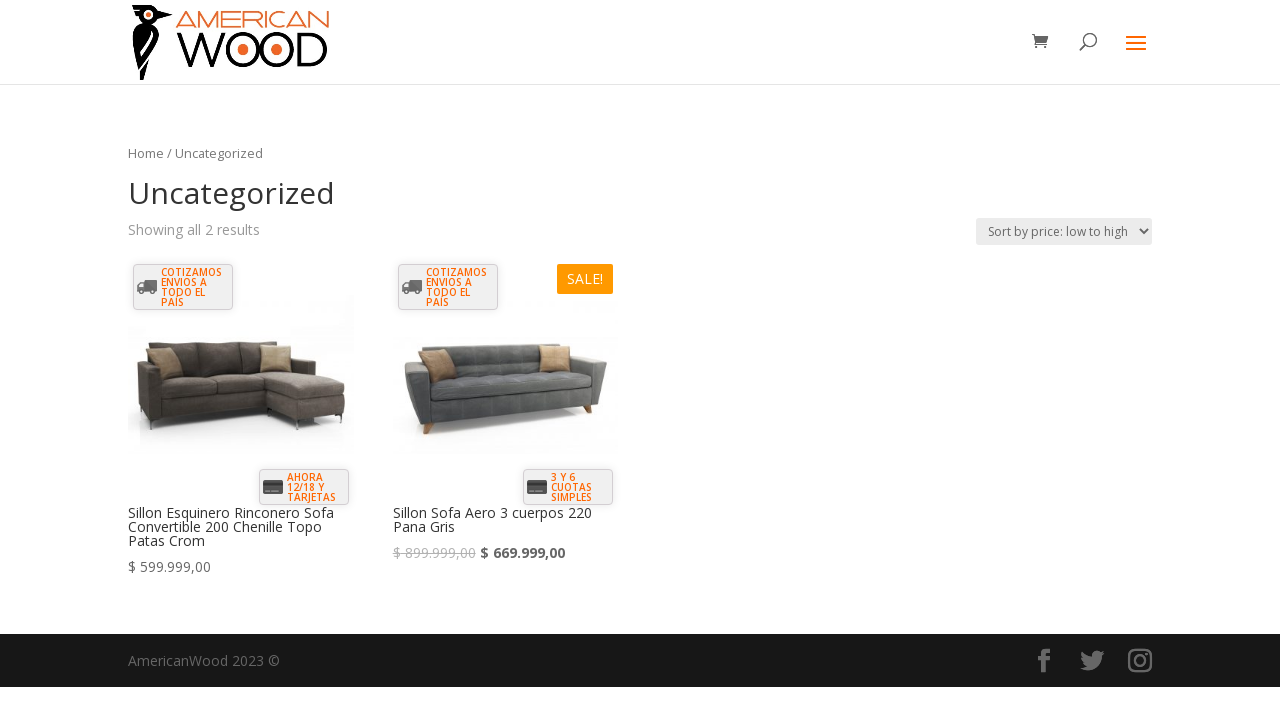

--- FILE ---
content_type: text/css
request_url: https://americanwood.com.ar/wp-content/themes/americanwood/style.css?ver=4.22.0
body_size: 287
content:
/*
    Theme Name:     AmericanWood
    Description:    AmericanWood - Divi Child Theme
    Author:         Walter Caballero
    Template:       Divi
    Version:        1.0.0
*/
 
 
/* =Theme customization starts here
------------------------------------------------------- */

--- FILE ---
content_type: text/css
request_url: https://americanwood.com.ar/wp-content/et-cache/global/et-divi-customizer-global.min.css?ver=1763402031
body_size: 2907
content:
#logo{max-height:90%}@media (min-width:980px){nav#top-menu-nav{display:none}#et_mobile_nav_menu{display:block;margin-top:-5px;margin-left:22px}#et-top-navigation #et_top_search{float:left}}@media (max-width:980px){#et-top-navigation .et-cart-info{margin:5px 20px 0 0}}form.et-search-form{background:#fafafa!important;max-width:300px!important}.et-search-form input{left:20px}.woocommerce a.button.alt,.woocommerce-page a.button.alt{border-color:#ff6600}.woocommerce button.button,.woocommerce-page button.button:hover,.woocommerce a.button.alt:hover,.woocommerce-page a.button.alt:hover{color:#ff6600}.product-custom-data.data-envios{margin-bottom:15px}.product-custom-data.data-envios>p{font-size:16px;font-weight:600;line-height:32px;text-transform:uppercase;color:#000}.product-custom-data.data-cuotas>p{font-size:16px;margin-bottom:15px;font-weight:600;line-height:32px;text-transform:uppercase;color:#000}.product-custom-data.data-cuotas>div{margin-left:-50px}.product-custom-data.data-cuotas div p{color:#ff6600;font-size:18px;margin-bottom:5px;font-weight:600}.product-custom-data.data-cuotas div p span{font-size:14px}.blurb-producto.et_pb_blurb .et_pb_image_wrap{width:40px}.products .product .product-custom-data{margin:0;position:absolute;border:1px solid #d3ced2;border-radius:4px;padding:2px 2px 2px 27px;background-size:20px auto;-webkit-box-shadow:0 0 10px rgba(0,0,0,.1);box-shadow:0 0 10px rgba(0,0,0,.1);z-index:9}.products .product .product-custom-data.data-envios{left:5px;top:5px;background:#f0f0f0 url(/wp-content/themes/americanwood/assets/images/ico-camion.png) no-repeat 3px center;background-size:20px auto;width:100px}.products .product .product-custom-data.data-cuotas{right:5px;top:210px;background:#f0f0f0 url(/wp-content/themes/americanwood/assets/images/ico-tarjeta.png) no-repeat 3px center;background-size:20px auto;width:90px}.products .product .product-custom-data.data-envios p,.products .product .product-custom-data.data-cuotas p{font-size:10px;line-height:10px;color:#ff6600;margin:0}.products .product .et_shop_image{height:240px;display:flex;align-items:center;overflow:hidden}.pisol-ppscw-container{}.pisol-ppscw-container .pisol-shipping-calculator-form{margin-top:10px;border-radius:4px}.pisol-ppscw-container .pisol-shipping-calculator-form p{padding:0}.pisol-ppscw-container .pisol-shipping-calculator-form p input{border:1px solid #ccc!important;padding:7px!important}.pisol-ppscw-alert{margin-top:0}#pisol-ppscw-alert-container{display:block!important}.pisol-ppscw-alert{background-color:#ddd!important}.woocommerce ul.products li.product .onsale,.woocommerce-page ul.products li.product .onsale{left:auto!important;margin:0!important;right:5px!important;top:5px!important;font-size:14px!important;text-transform:uppercase;line-height:20px!important;background:#ff9900!important;padding:5px 10px!important;display:block!important;border-radius:2px!important}